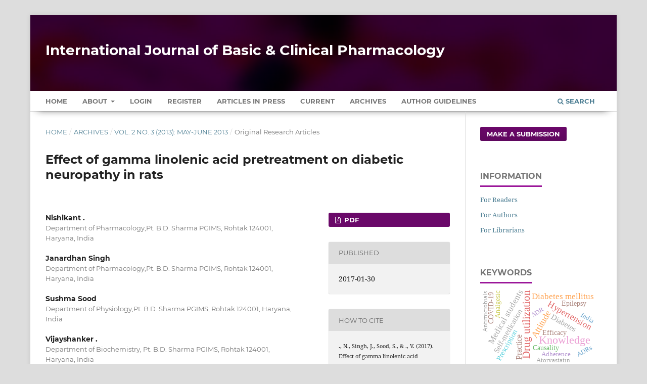

--- FILE ---
content_type: text/html; charset=utf-8
request_url: https://www.ijbcp.com/index.php/ijbcp/article/view/1263
body_size: 10148
content:
<!DOCTYPE html>
<html lang="en-US" xml:lang="en-US">
<head>
	<meta charset="utf-8">
	<meta name="viewport" content="width=device-width, initial-scale=1.0" />
	<title>
		Effect of gamma linolenic acid pretreatment on diabetic neuropathy in rats
							| International Journal of Basic & Clinical Pharmacology
			</title>

	
<meta name="generator" content="Open Journal Systems 3.3.0.13">
<meta name="gs_meta_revision" content="1.1"/>
<meta name="citation_journal_title" content="International Journal of Basic &amp; Clinical Pharmacology"/>
<meta name="citation_journal_abbrev" content="Int J Basic Clin Pharmacol"/>
<meta name="citation_issn" content="2279-0780"/> 
<meta name="citation_author" content="Nishikant ."/>
<meta name="citation_author_institution" content="Department of Pharmacology,Pt. B.D. Sharma PGIMS, Rohtak 124001, Haryana, India"/>
<meta name="citation_author" content="Janardhan Singh"/>
<meta name="citation_author_institution" content="Department of Pharmacology,Pt. B.D. Sharma PGIMS, Rohtak 124001, Haryana, India"/>
<meta name="citation_author" content="Sushma Sood"/>
<meta name="citation_author_institution" content="Department of Physiology,Pt. B.D. Sharma PGIMS, Rohtak 124001, Haryana, India"/>
<meta name="citation_author" content="Vijayshanker ."/>
<meta name="citation_author_institution" content="Department of Biochemistry, Pt. B.D. Sharma PGIMS, Rohtak 124001, Haryana, India"/>
<meta name="citation_title" content="Effect of gamma linolenic acid pretreatment on diabetic neuropathy in rats"/>
<meta name="citation_language" content="en"/>
<meta name="citation_date" content="2013"/>
<meta name="citation_volume" content="2"/>
<meta name="citation_issue" content="3"/>
<meta name="citation_firstpage" content="320"/>
<meta name="citation_lastpage" content="325"/>
<meta name="citation_abstract_html_url" content="https://www.ijbcp.com/index.php/ijbcp/article/view/1263"/>
<meta name="citation_keywords" xml:lang="en" content="Diabetic neuropathy"/>
<meta name="citation_keywords" xml:lang="en" content="Gamma linolenic acid"/>
<meta name="citation_keywords" xml:lang="en" content="STZ"/>
<meta name="citation_keywords" xml:lang="en" content="MNCV"/>
<meta name="citation_keywords" xml:lang="en" content="Hyperalgesia"/>
<meta name="citation_pdf_url" content="https://www.ijbcp.com/index.php/ijbcp/article/download/1263/1131"/>
<meta name="citation_reference" content="Zimmy S, Sehatz H, Pfohl M. The role of limited joint mobility in diabetic patients with an at risk foot. Diabetes Care 2004;27:942-6."/>
<meta name="citation_reference" content="Thomas PK, Tomlison DR. Diabetic and hypoglycemic neuropathy in Dyck PJ, Thomas PK, Griffin JW, Low PA, Pdulo JF (editors): Peripheral neuropathy. Philadelphia, Saunnders; 1993:1219-50."/>
<meta name="citation_reference" content="Sima AA, Greene DA. Diabetic neuropathy in elderly. Drugs Aging 1995;6:125-35."/>
<meta name="citation_reference" content="McCarty MF. Nitric oxide deficiency, leukocyte activation and resultant ischemia area critical to the pathogenesis of diabetic retinopathy/ neuropathy – preventive potential of antioxidants, essential fatty acids, chromium, ginkgolides and pentoxifylline. Med Hypotheses 1998;50:435-49."/>
<meta name="citation_reference" content="Vinik AI, Erbas T, Sansberry KB. Small fiber neuropathy and neurovascular disturbances in diabetes mellitus. Exp Clin Endocrinol Diabetes 2001;109(suppl.2):s451-73."/>
<meta name="citation_reference" content="Mancuso JM. Impact of health literacy and patient trust on glycemic control in an urban population. Nurs Health Sci 2010;12:94-104."/>
<meta name="citation_reference" content="Lee NY, Kang YS. Regulation of taurine transport at the blood placental barrier by calcium ion, PKC activator and oxidative stress conditions. J Biomed Sci 2010;17(suppl1):s37."/>
<meta name="citation_reference" content="Nicolucci A, Crici F, Cavaliere D. A meta-analysis of trials of aldose reductase inhibitor in diabetic peripheral neuropathy. Diabet Med 1996;13:1017-26."/>
<meta name="citation_reference" content="Omran OM. Histopathological study of evening primrose oil effects on experimental diabetic neuropathy. Ultrastruct Pathol 2012;36:222-7."/>
<meta name="citation_reference" content="Benatti P, Peluso G, Nicolai R, Calvani M. Polysaturated fatty acids: biochemical, nutritional and epigastric properties. J Am Cell Nutr 2004;23:281-302."/>
<meta name="citation_reference" content="Carter JP. Gamma linolenic acid as a nutrient. Food Tech 1998;42:72-82."/>
<meta name="citation_reference" content="Zurier RB, Rosseti RA, Jacobson EW, De Marco DM, Liu NY, Tenming JE, et al. Gamma linolenic acid treatment of rheumatoid arthritis. A randomized, placebo controlled trial. Arthritis Rheum 1996;39:1808-17."/>
<meta name="citation_reference" content="Andereassi M, Forleo P, Di- Lorio A. Efficacy of gamma linolenic acid in the treatment of patients with atopic dermatitis. J Int Med Res 1997;25:266-74."/>
<meta name="citation_reference" content="Pacht ER, DeMichele SJ, Nelson JL. Enteral nutrition with eicosopentaenoic acid, gamma linolenic acid and antioxidants reduces alveolar inflammatory mediators and protein influx in patients with acute respiratory distress syndrome. Crit Care Med 2003;31:491-500."/>
<meta name="citation_reference" content="Surette ME, Koomenis IL, Edens MB. Inhibition of leucotrine biosynthesis by a novel dietary fatty acid formulation in patients with ectopic asthma: a randomized, placebo controlled, parallel group, prospective trial. Clin Ther 2003;25:972-9."/>
<meta name="citation_reference" content="Middleton SJ, Naylor S, Wodner J, Hunter JO. A double blind randomized placebo controlled trial of essential fatty acid supplementation in the maintenance of remission of ulcerative colitis. Aliment Pharmacol Ther 2002;16:1131-50."/>
<meta name="citation_reference" content="Kenny FS, Gee JM, Nichalson RI. Effect of dietary GLA + tamoxifen on the growth, ER expression and fatty acid profile of ER positive breast cancer xenograft. Int J Cancer 2001;92:342-7."/>
<meta name="citation_reference" content="Kruger MC, Coetzer H, de winter R, et al. Calcium, gamma linolenic acid and eicosapentanoic acid supplementation in senile osteoporosis. Aging (Milano) 1998;10:385-94."/>
<meta name="citation_reference" content="Keen H, Payan J, Allawi J, Walker J, Jamal GA, Weir AI. Treatment of diabetic neuropathy with gamma linolenic acid. The gamma linolenic acid multicenter trial group. Diabetes Care 1993;16:8-15."/>
<meta name="citation_reference" content="Suresh Y, Das UN. Long chain polyunsaturated fatty acids and chemically induced diabetes mellitus. Effects of omega- 6 fatty acids. Nutrition 2003;19:93-114."/>
<meta name="citation_reference" content="Brenner RR. Nutritional and hormonal factors influencing desaturation of essential fatty acids. Prog Lipid Res 1982;20:41-7."/>
<meta name="citation_reference" content="Trinder P. Enzymatic determination of blood glucose. Ann Clin Biochem 1969;6:24-8."/>
<meta name="citation_reference" content="DE Koning P, Gispen WH. Org.2766 improves functional and electrophysiological aspects of regenerating sciatic nerve in the rat. Peptides 1987;8:415-22."/>
<meta name="citation_reference" content="Davies OL, Ranventos J, Walpole AL. Methods for evaluation of analgesic activity using rats. Br J Pharmacol Chemother 1946;1:255-64."/>
<meta name="citation_reference" content="Musabayane CT, Tufts MA, Mapanga RF. Synergistic antihyperglycemic effects between plant-derived oleanolic acid and insulin in streptozotocin-induced diabetic rats. Ren Fail 2010;32:832-9."/>
<meta name="citation_reference" content="Cermenati G, Affiati F, Cermenati S. Diabetes induced myelin abnormalities are associated with an altered lipid pattern: protective effects of LXR activation. J Lipid Res 2012;53:300-10."/>
<meta name="citation_reference" content="Srinivasan A, Menon VP, Pariaswamy V, Rajsekaran KN. Protection of pancreatic beta-cell by the potential antioxidant bis-o-hydroxycinnamoyl methane, analogue of natural curcuminoid in experimental diabetes. J Pharm Pharm Sci 2003;6:327-33."/>
<link rel="schema.DC" href="https://purl.org/dc/elements/1.1/" />
<meta name="DC.Creator.PersonalName" content="Nishikant ."/>
<meta name="DC.Creator.PersonalName" content="Janardhan Singh"/>
<meta name="DC.Creator.PersonalName" content="Sushma Sood"/>
<meta name="DC.Creator.PersonalName" content="Vijayshanker ."/>
<meta name="DC.Date.created" scheme="ISO8601" content="2017-01-30"/>
<meta name="DC.Date.dateSubmitted" scheme="ISO8601" content="2017-01-30"/>
<meta name="DC.Date.issued" scheme="ISO8601" content="2017-01-30"/>
<meta name="DC.Date.modified" scheme="ISO8601" content="2017-01-30"/>
<meta name="DC.Description" xml:lang="en" content="Background: The present study was planned to evaluate the preventive effects of gamma linolenic acid (GLA) on STZ induced diabetic neuropathyMethods: Streptozotocin (STZ) induced diabetic neuropathy in rats was monitored by measuring blood sugar levels, body weight, motor nerve conduction velocity (MNCV) and nociception. Forty rats were divided into 4 groups of 10 each. Group 1: control (vehicle), Group 2: STZ (50 mg/kg, i.v., single injection), Group 3: Gamma linolenic acid (50 mg/ kg, p.o., daily + STZ), Group 4: STZ + Insulin (4 units/kg, s.c., bid). Similar protocol was used for other parameters also.Results: Gamma linolenic acid pretreatment failed to reduce blood sugar levels in diabetic rats but prevented deterioration of motor nerve conduction velocity as compared to STZ diabetic rats. A significant weight gain was observed in STZ diabetic rats pretreated with GLA as compared to rats received STZ alone. Hyperalgesia induced by STZ was antagonized by GLAConclusions: Thus gamma linolenic acid prevents the development of neuropathic changes induced by STZ in rats."/>
<meta name="DC.Format" scheme="IMT" content="application/pdf"/>
<meta name="DC.Identifier" content="1263"/>
<meta name="DC.Identifier.pageNumber" content="320-325"/>
<meta name="DC.Identifier.URI" content="https://www.ijbcp.com/index.php/ijbcp/article/view/1263"/>
<meta name="DC.Language" scheme="ISO639-1" content="en"/>
<meta name="DC.Rights" content="Copyright (c) 2017 International Journal of Basic &amp; Clinical Pharmacology"/>
<meta name="DC.Rights" content=""/>
<meta name="DC.Source" content="International Journal of Basic &amp; Clinical Pharmacology"/>
<meta name="DC.Source.ISSN" content="2279-0780"/>
<meta name="DC.Source.Issue" content="3"/>
<meta name="DC.Source.Volume" content="2"/>
<meta name="DC.Source.URI" content="https://www.ijbcp.com/index.php/ijbcp"/>
<meta name="DC.Subject" xml:lang="en" content="Diabetic neuropathy"/>
<meta name="DC.Subject" xml:lang="en" content="Gamma linolenic acid"/>
<meta name="DC.Subject" xml:lang="en" content="STZ"/>
<meta name="DC.Subject" xml:lang="en" content="MNCV"/>
<meta name="DC.Subject" xml:lang="en" content="Hyperalgesia"/>
<meta name="DC.Title" content="Effect of gamma linolenic acid pretreatment on diabetic neuropathy in rats"/>
<meta name="DC.Type" content="Text.Serial.Journal"/>
<meta name="DC.Type.articleType" content="Original Research Articles"/>
	<link rel="stylesheet" href="https://www.ijbcp.com/index.php/ijbcp/$$$call$$$/page/page/css?name=stylesheet" type="text/css" /><link rel="stylesheet" href="https://www.ijbcp.com/lib/pkp/styles/fontawesome/fontawesome.css?v=3.3.0.13" type="text/css" /><link rel="stylesheet" href="https://www.ijbcp.com/plugins/generic/citations/css/citations.css?v=3.3.0.13" type="text/css" /><link rel="stylesheet" href="https://www.ijbcp.com/plugins/generic/paperbuzz/paperbuzzviz/assets/css/paperbuzzviz.css?v=3.3.0.13" type="text/css" /><link rel="stylesheet" href="https://www.ijbcp.com/public/journals/1/styleSheet.css?d=2024-12-25+17%3A42%3A07" type="text/css" />
</head>
<body class="pkp_page_article pkp_op_view" dir="ltr">

	<div class="pkp_structure_page">

				<header class="pkp_structure_head" id="headerNavigationContainer" role="banner">
						 <nav class="cmp_skip_to_content" aria-label="Jump to content links">
	<a href="#pkp_content_main">Skip to main content</a>
	<a href="#siteNav">Skip to main navigation menu</a>
		<a href="#pkp_content_footer">Skip to site footer</a>
</nav>

			<div class="pkp_head_wrapper">

				<div class="pkp_site_name_wrapper">
					<button class="pkp_site_nav_toggle">
						<span>Open Menu</span>
					</button>
										<div class="pkp_site_name">
																<a href="						https://www.ijbcp.com/index.php/ijbcp/index
					" class="is_text" style="text-transform: none;text-decoration: none;">International Journal of Basic &amp; Clinical Pharmacology</a>
										</div>
				</div>

				
				<nav class="pkp_site_nav_menu" aria-label="Site Navigation">
					<a id="siteNav"></a>
					<div class="pkp_navigation_primary_row">
						<div class="pkp_navigation_primary_wrapper">
																				<ul id="navigationPrimary" class="pkp_navigation_primary pkp_nav_list">
		<li class><a href="https://www.ijbcp.com/index.php/ijbcp/index">Home</a></li>
								<li class="">
				<a href="https://www.ijbcp.com/index.php/ijbcp/about">
					About
				</a>
									<ul>
																					<li class="">
									<a href="https://www.ijbcp.com/index.php/ijbcp/about">
										About the Journal
									</a>
								</li>
																												<li class="">
									<a href="https://www.ijbcp.com/index.php/ijbcp/about/submissions">
										Submissions
									</a>
								</li>
																												<li class="">
									<a href="https://www.ijbcp.com/index.php/ijbcp/about/editorialTeam">
										Editorial Team
									</a>
								</li>
																												<li class="">
									<a href="https://www.ijbcp.com/index.php/ijbcp/about/privacy">
										Privacy Statement
									</a>
								</li>
																												<li class="">
									<a href="https://www.ijbcp.com/index.php/ijbcp/about/contact">
										Contact
									</a>
								</li>
																		</ul>
							</li>
															<li class="">
				<a href="https://www.ijbcp.com/index.php/ijbcp/login">
					Login
				</a>
							</li>
								<li class="">
				<a href="https://www.ijbcp.com/index.php/ijbcp/user/register">
					Register
				</a>
							</li>
								<li class="">
				<a href="https://www.ijbcp.com/index.php/ijbcp/issue/view/2">
					Articles In Press
				</a>
							</li>
								<li class="">
				<a href="https://www.ijbcp.com/index.php/ijbcp/issue/current">
					Current
				</a>
							</li>
								<li class="">
				<a href="https://www.ijbcp.com/index.php/ijbcp/issue/archive">
					Archives
				</a>
							</li>
				<li class><a href="https://www.ijbcp.com/index.php/ijbcp/about/submissions#authorGuidelines">Author Guidelines</a></li>
	</ul>

				

																						<div class="pkp_navigation_search_wrapper">
									<a href="https://www.ijbcp.com/index.php/ijbcp/search" class="pkp_search pkp_search_desktop">
										<span class="fa fa-search" aria-hidden="true"></span>
										Search
									</a>
								</div>
													</div>
					</div>
				</nav>
			</div><!-- .pkp_head_wrapper -->
		</header><!-- .pkp_structure_head -->

						<div class="pkp_structure_content has_sidebar">
			<div class="pkp_structure_main" role="main">
				<a id="pkp_content_main"></a>

<div class="page page_article">
			<nav class="cmp_breadcrumbs" role="navigation" aria-label="You are here:">
	<ol>
		<li>
			<a href="https://www.ijbcp.com/index.php/ijbcp/index">
				Home
			</a>
			<span class="separator">/</span>
		</li>
		<li>
			<a href="https://www.ijbcp.com/index.php/ijbcp/issue/archive">
				Archives
			</a>
			<span class="separator">/</span>
		</li>
					<li>
				<a href="https://www.ijbcp.com/index.php/ijbcp/issue/view/29">
					Vol. 2 No. 3 (2013): May-June 2013
				</a>
				<span class="separator">/</span>
			</li>
				<li class="current" aria-current="page">
			<span aria-current="page">
									Original Research Articles
							</span>
		</li>
	</ol>
</nav>
	
		  	 <article class="obj_article_details">

		
	<h1 class="page_title">
		Effect of gamma linolenic acid pretreatment on diabetic neuropathy in rats
	</h1>

	
	<div class="row">
		<div class="main_entry">

							<section class="item authors">
					<h2 class="pkp_screen_reader">Authors</h2>
					<ul class="authors">
											<li>
							<span class="name">
								Nishikant .
							</span>
															<span class="affiliation">
									Department of Pharmacology,Pt. B.D. Sharma PGIMS, Rohtak 124001, Haryana, India
																	</span>
																				</li>
											<li>
							<span class="name">
								Janardhan Singh
							</span>
															<span class="affiliation">
									Department of Pharmacology,Pt. B.D. Sharma PGIMS, Rohtak 124001, Haryana, India
																	</span>
																				</li>
											<li>
							<span class="name">
								Sushma Sood
							</span>
															<span class="affiliation">
									Department of Physiology,Pt. B.D. Sharma PGIMS, Rohtak 124001, Haryana, India
																	</span>
																				</li>
											<li>
							<span class="name">
								Vijayshanker .
							</span>
															<span class="affiliation">
									Department of Biochemistry, Pt. B.D. Sharma PGIMS, Rohtak 124001, Haryana, India
																	</span>
																				</li>
										</ul>
				</section>
			
																					
									<section class="item keywords">
				<h2 class="label">
										Keywords:
				</h2>
				<span class="value">
											Diabetic neuropathy, 											Gamma linolenic acid, 											STZ, 											MNCV, 											Hyperalgesia									</span>
			</section>
			
										<section class="item abstract">
					<h2 class="label">Abstract</h2>
					<p><strong>Background:</strong> The present study was planned to evaluate the preventive effects of gamma linolenic acid (GLA) on STZ induced diabetic neuropathy</p><p><strong>Methods:</strong> Streptozotocin (STZ) induced diabetic neuropathy in rats was monitored by measuring blood sugar levels, body weight, motor nerve conduction velocity (MNCV) and nociception. Forty rats were divided into 4 groups of 10 each. Group 1: control (vehicle), Group 2: STZ (50 mg/kg, i.v., single injection), Group 3: Gamma linolenic acid (50 mg/ kg, p.o., daily + STZ), Group 4: STZ + Insulin (4 units/kg, s.c., bid). Similar protocol was used for other parameters also.</p><p><strong>Results:</strong> Gamma linolenic acid pretreatment failed to reduce blood sugar levels in diabetic rats but prevented deterioration of motor nerve conduction velocity as compared to STZ diabetic rats. A significant weight gain was observed in STZ diabetic rats pretreated with GLA as compared to rats received STZ alone. Hyperalgesia induced by STZ was antagonized by GLA</p><p><strong>Conclusions:</strong> Thus gamma linolenic acid prevents the development of neuropathic changes induced by STZ in rats.</p>
				</section>
			
			<div class="item downloads_chart">
	<h3 class="label">
		Metrics
	</h3>
	<div id="paperbuzz"><div id="loading">Metrics Loading ...</div></div>
	<script type="ebf3c3907a4065b7d3627fee-text/javascript">
		window.onload = function () {
			var options = {
				paperbuzzStatsJson: JSON.parse('{\"altmetrics_sources\":[{\"events\":null,\"events_count\":233,\"events_count_by_day\":[{\"count\":2,\"date\":\"2017-02-04\"},{\"count\":2,\"date\":\"2017-02-07\"},{\"count\":1,\"date\":\"2017-02-25\"}],\"events_count_by_month\":[{\"count\":5,\"date\":\"2017-02\"},{\"count\":2,\"date\":\"2017-04\"},{\"count\":1,\"date\":\"2017-05\"},{\"count\":2,\"date\":\"2017-07\"},{\"count\":1,\"date\":\"2017-08\"},{\"count\":4,\"date\":\"2017-09\"},{\"count\":5,\"date\":\"2017-10\"},{\"count\":1,\"date\":\"2017-12\"},{\"count\":3,\"date\":\"2018-01\"},{\"count\":1,\"date\":\"2018-04\"},{\"count\":2,\"date\":\"2018-07\"},{\"count\":1,\"date\":\"2018-12\"},{\"count\":3,\"date\":\"2019-01\"},{\"count\":2,\"date\":\"2019-02\"},{\"count\":1,\"date\":\"2019-03\"},{\"count\":2,\"date\":\"2019-05\"},{\"count\":1,\"date\":\"2019-06\"},{\"count\":1,\"date\":\"2019-07\"},{\"count\":1,\"date\":\"2019-09\"},{\"count\":1,\"date\":\"2020-11\"},{\"count\":1,\"date\":\"2023-01\"},{\"count\":1,\"date\":\"2023-03\"},{\"count\":9,\"date\":\"2023-04\"},{\"count\":2,\"date\":\"2023-05\"},{\"count\":2,\"date\":\"2023-06\"},{\"count\":3,\"date\":\"2023-07\"},{\"count\":2,\"date\":\"2023-08\"},{\"count\":1,\"date\":\"2023-09\"},{\"count\":4,\"date\":\"2023-10\"},{\"count\":3,\"date\":\"2023-11\"},{\"count\":3,\"date\":\"2024-01\"},{\"count\":2,\"date\":\"2024-02\"},{\"count\":2,\"date\":\"2024-03\"},{\"count\":2,\"date\":\"2024-04\"},{\"count\":6,\"date\":\"2024-05\"},{\"count\":3,\"date\":\"2024-06\"},{\"count\":5,\"date\":\"2024-07\"},{\"count\":5,\"date\":\"2024-08\"},{\"count\":4,\"date\":\"2024-09\"},{\"count\":3,\"date\":\"2024-10\"},{\"count\":2,\"date\":\"2024-11\"},{\"count\":4,\"date\":\"2024-12\"},{\"count\":5,\"date\":\"2025-01\"},{\"count\":6,\"date\":\"2025-02\"},{\"count\":6,\"date\":\"2025-03\"},{\"count\":2,\"date\":\"2025-04\"},{\"count\":11,\"date\":\"2025-05\"},{\"count\":24,\"date\":\"2025-06\"},{\"count\":23,\"date\":\"2025-07\"},{\"count\":13,\"date\":\"2025-08\"},{\"count\":14,\"date\":\"2025-09\"},{\"count\":16,\"date\":\"2025-10\"},{\"count\":4,\"date\":\"2025-11\"}],\"events_count_by_year\":[{\"count\":21,\"date\":null},{\"count\":7,\"date\":null},{\"count\":11,\"date\":null},{\"count\":1,\"date\":null},{\"count\":28,\"date\":null},{\"count\":41,\"date\":null},{\"count\":124,\"date\":null}],\"source\":{\"display_name\":\"PDF views\"},\"source_id\":\"pdf\"}]}'),
				minItemsToShowGraph: {
					minEventsForYearly: 10,
					minEventsForMonthly: 10,
					minEventsForDaily: 6,
					minYearsForYearly: 3,
					minMonthsForMonthly: 2,
					minDaysForDaily: 1 //first 30 days only
				},
				graphheight: 150,
				graphwidth: 300,
				showTitle: false,
				showMini: false,
								published_date: [2017, 1, 30],
							}

			var paperbuzzviz = undefined;
			paperbuzzviz = new PaperbuzzViz(options);
			paperbuzzviz.initViz();
		}
	</script>
</div>

																																								
										<section class="item references" style="word-break: break-word;">
					<h2 class="label">
						References
					</h2>
					<div class="value">
																					<p>Zimmy S, Sehatz H, Pfohl M. The role of limited joint mobility in diabetic patients with an at risk foot. Diabetes Care 2004;27:942-6. </p>
															<p>Thomas PK, Tomlison DR. Diabetic and hypoglycemic neuropathy in Dyck PJ, Thomas PK, Griffin JW, Low PA, Pdulo JF (editors): Peripheral neuropathy. Philadelphia, Saunnders; 1993:1219-50. </p>
															<p>Sima AA, Greene DA. Diabetic neuropathy in elderly. Drugs Aging 1995;6:125-35. </p>
															<p>McCarty MF. Nitric oxide deficiency, leukocyte activation and resultant ischemia area critical to the pathogenesis of diabetic retinopathy/ neuropathy – preventive potential of antioxidants, essential fatty acids, chromium, ginkgolides and pentoxifylline. Med Hypotheses 1998;50:435-49. </p>
															<p>Vinik AI, Erbas T, Sansberry KB. Small fiber neuropathy and neurovascular disturbances in diabetes mellitus. Exp Clin Endocrinol Diabetes 2001;109(suppl.2):s451-73. </p>
															<p>Mancuso JM. Impact of health literacy and patient trust on glycemic control in an urban population. Nurs Health Sci 2010;12:94-104. </p>
															<p>Lee NY, Kang YS. Regulation of taurine transport at the blood placental barrier by calcium ion, PKC activator and oxidative stress conditions. J Biomed Sci 2010;17(suppl1):s37. </p>
															<p>Nicolucci A, Crici F, Cavaliere D. A meta-analysis of trials of aldose reductase inhibitor in diabetic peripheral neuropathy. Diabet Med 1996;13:1017-26. </p>
															<p>Omran OM. Histopathological study of evening primrose oil effects on experimental diabetic neuropathy. Ultrastruct Pathol 2012;36:222-7. </p>
															<p>Benatti P, Peluso G, Nicolai R, Calvani M. Polysaturated fatty acids: biochemical, nutritional and epigastric properties. J Am Cell Nutr 2004;23:281-302. </p>
															<p>Carter JP. Gamma linolenic acid as a nutrient. Food Tech 1998;42:72-82. </p>
															<p>Zurier RB, Rosseti RA, Jacobson EW, De Marco DM, Liu NY, Tenming JE, et al. Gamma linolenic acid treatment of rheumatoid arthritis. A randomized, placebo controlled trial. Arthritis Rheum 1996;39:1808-17. </p>
															<p>Andereassi M, Forleo P, Di- Lorio A. Efficacy of gamma linolenic acid in the treatment of patients with atopic dermatitis. J Int Med Res 1997;25:266-74. </p>
															<p>Pacht ER, DeMichele SJ, Nelson JL. Enteral nutrition with eicosopentaenoic acid, gamma linolenic acid and antioxidants reduces alveolar inflammatory mediators and protein influx in patients with acute respiratory distress syndrome. Crit Care Med 2003;31:491-500. </p>
															<p>Surette ME, Koomenis IL, Edens MB. Inhibition of leucotrine biosynthesis by a novel dietary fatty acid formulation in patients with ectopic asthma: a randomized, placebo controlled, parallel group, prospective trial. Clin Ther 2003;25:972-9. </p>
															<p>Middleton SJ, Naylor S, Wodner J, Hunter JO. A double blind randomized placebo controlled trial of essential fatty acid supplementation in the maintenance of remission of ulcerative colitis. Aliment Pharmacol Ther 2002;16:1131-50. </p>
															<p>Kenny FS, Gee JM, Nichalson RI. Effect of dietary GLA + tamoxifen on the growth, ER expression and fatty acid profile of ER positive breast cancer xenograft. Int J Cancer 2001;92:342-7. </p>
															<p>Kruger MC, Coetzer H, de winter R, et al. Calcium, gamma linolenic acid and eicosapentanoic acid supplementation in senile osteoporosis. Aging (Milano) 1998;10:385-94. </p>
															<p>Keen H, Payan J, Allawi J, Walker J, Jamal GA, Weir AI. Treatment of diabetic neuropathy with gamma linolenic acid. The gamma linolenic acid multicenter trial group. Diabetes Care 1993;16:8-15. </p>
															<p>Suresh Y, Das UN. Long chain polyunsaturated fatty acids and chemically induced diabetes mellitus. Effects of omega- 6 fatty acids. Nutrition 2003;19:93-114. </p>
															<p>Brenner RR. Nutritional and hormonal factors influencing desaturation of essential fatty acids. Prog Lipid Res 1982;20:41-7. </p>
															<p>Trinder P. Enzymatic determination of blood glucose. Ann Clin Biochem 1969;6:24-8. </p>
															<p>DE Koning P, Gispen WH. Org.2766 improves functional and electrophysiological aspects of regenerating sciatic nerve in the rat. Peptides 1987;8:415-22. </p>
															<p>Davies OL, Ranventos J, Walpole AL. Methods for evaluation of analgesic activity using rats. Br J Pharmacol Chemother 1946;1:255-64. </p>
															<p>Musabayane CT, Tufts MA, Mapanga RF. Synergistic antihyperglycemic effects between plant-derived oleanolic acid and insulin in streptozotocin-induced diabetic rats. Ren Fail 2010;32:832-9. </p>
															<p>Cermenati G, Affiati F, Cermenati S. Diabetes induced myelin abnormalities are associated with an altered lipid pattern: protective effects of LXR activation. J Lipid Res 2012;53:300-10. </p>
															<p>Srinivasan A, Menon VP, Pariaswamy V, Rajsekaran KN. Protection of pancreatic beta-cell by the potential antioxidant bis-o-hydroxycinnamoyl methane, analogue of natural curcuminoid in experimental diabetes. J Pharm Pharm Sci 2003;6:327-33. </p>
																		</div>
				</section>
			
		</div><!-- .main_entry -->

		<div class="entry_details">

						
										<div class="item galleys">
					<h2 class="pkp_screen_reader">
						Downloads
					</h2>
					<ul class="value galleys_links">
													<li>
								
	
							

<a class="obj_galley_link pdf" href="https://www.ijbcp.com/index.php/ijbcp/article/view/1263/1131">

		
	PDF

	</a>
							</li>
											</ul>
				</div>
						
						<div class="item published">
				<section class="sub_item">
					<h2 class="label">
						Published
					</h2>
					<div class="value">
																			<span>2017-01-30</span>
																	</div>
				</section>
							</div>
			
										<div class="item citation">
					<section class="sub_item citation_display">
						<h2 class="label">
							How to Cite
						</h2>
						<div class="value">
							<div id="citationOutput" role="region" aria-live="polite">
								<div class="csl-bib-body">
  <div class="csl-entry">., N., Singh, J., Sood, S., &#38; ., V. (2017). Effect of gamma linolenic acid pretreatment on diabetic neuropathy in rats. <i>International Journal of Basic &amp; Clinical Pharmacology</i>, <i>2</i>(3), 320–325. Retrieved from https://www.ijbcp.com/index.php/ijbcp/article/view/1263</div>
</div>
							</div>
							<div class="citation_formats">
								<button class="cmp_button citation_formats_button" aria-controls="cslCitationFormats" aria-expanded="false" data-csl-dropdown="true">
									More Citation Formats
								</button>
								<div id="cslCitationFormats" class="citation_formats_list" aria-hidden="true">
									<ul class="citation_formats_styles">
																					<li>
												<a
													aria-controls="citationOutput"
													href="https://www.ijbcp.com/index.php/ijbcp/citationstylelanguage/get/acm-sig-proceedings?submissionId=1263&amp;publicationId=1203"
													data-load-citation
													data-json-href="https://www.ijbcp.com/index.php/ijbcp/citationstylelanguage/get/acm-sig-proceedings?submissionId=1263&amp;publicationId=1203&amp;return=json"
												>
													ACM
												</a>
											</li>
																					<li>
												<a
													aria-controls="citationOutput"
													href="https://www.ijbcp.com/index.php/ijbcp/citationstylelanguage/get/acs-nano?submissionId=1263&amp;publicationId=1203"
													data-load-citation
													data-json-href="https://www.ijbcp.com/index.php/ijbcp/citationstylelanguage/get/acs-nano?submissionId=1263&amp;publicationId=1203&amp;return=json"
												>
													ACS
												</a>
											</li>
																					<li>
												<a
													aria-controls="citationOutput"
													href="https://www.ijbcp.com/index.php/ijbcp/citationstylelanguage/get/apa?submissionId=1263&amp;publicationId=1203"
													data-load-citation
													data-json-href="https://www.ijbcp.com/index.php/ijbcp/citationstylelanguage/get/apa?submissionId=1263&amp;publicationId=1203&amp;return=json"
												>
													APA
												</a>
											</li>
																					<li>
												<a
													aria-controls="citationOutput"
													href="https://www.ijbcp.com/index.php/ijbcp/citationstylelanguage/get/associacao-brasileira-de-normas-tecnicas?submissionId=1263&amp;publicationId=1203"
													data-load-citation
													data-json-href="https://www.ijbcp.com/index.php/ijbcp/citationstylelanguage/get/associacao-brasileira-de-normas-tecnicas?submissionId=1263&amp;publicationId=1203&amp;return=json"
												>
													ABNT
												</a>
											</li>
																					<li>
												<a
													aria-controls="citationOutput"
													href="https://www.ijbcp.com/index.php/ijbcp/citationstylelanguage/get/chicago-author-date?submissionId=1263&amp;publicationId=1203"
													data-load-citation
													data-json-href="https://www.ijbcp.com/index.php/ijbcp/citationstylelanguage/get/chicago-author-date?submissionId=1263&amp;publicationId=1203&amp;return=json"
												>
													Chicago
												</a>
											</li>
																					<li>
												<a
													aria-controls="citationOutput"
													href="https://www.ijbcp.com/index.php/ijbcp/citationstylelanguage/get/harvard-cite-them-right?submissionId=1263&amp;publicationId=1203"
													data-load-citation
													data-json-href="https://www.ijbcp.com/index.php/ijbcp/citationstylelanguage/get/harvard-cite-them-right?submissionId=1263&amp;publicationId=1203&amp;return=json"
												>
													Harvard
												</a>
											</li>
																					<li>
												<a
													aria-controls="citationOutput"
													href="https://www.ijbcp.com/index.php/ijbcp/citationstylelanguage/get/ieee?submissionId=1263&amp;publicationId=1203"
													data-load-citation
													data-json-href="https://www.ijbcp.com/index.php/ijbcp/citationstylelanguage/get/ieee?submissionId=1263&amp;publicationId=1203&amp;return=json"
												>
													IEEE
												</a>
											</li>
																					<li>
												<a
													aria-controls="citationOutput"
													href="https://www.ijbcp.com/index.php/ijbcp/citationstylelanguage/get/modern-language-association?submissionId=1263&amp;publicationId=1203"
													data-load-citation
													data-json-href="https://www.ijbcp.com/index.php/ijbcp/citationstylelanguage/get/modern-language-association?submissionId=1263&amp;publicationId=1203&amp;return=json"
												>
													MLA
												</a>
											</li>
																					<li>
												<a
													aria-controls="citationOutput"
													href="https://www.ijbcp.com/index.php/ijbcp/citationstylelanguage/get/turabian-fullnote-bibliography?submissionId=1263&amp;publicationId=1203"
													data-load-citation
													data-json-href="https://www.ijbcp.com/index.php/ijbcp/citationstylelanguage/get/turabian-fullnote-bibliography?submissionId=1263&amp;publicationId=1203&amp;return=json"
												>
													Turabian
												</a>
											</li>
																					<li>
												<a
													aria-controls="citationOutput"
													href="https://www.ijbcp.com/index.php/ijbcp/citationstylelanguage/get/vancouver?submissionId=1263&amp;publicationId=1203"
													data-load-citation
													data-json-href="https://www.ijbcp.com/index.php/ijbcp/citationstylelanguage/get/vancouver?submissionId=1263&amp;publicationId=1203&amp;return=json"
												>
													Vancouver
												</a>
											</li>
																			</ul>
																			<div class="label">
											Download Citation
										</div>
										<ul class="citation_formats_styles">
																							<li>
													<a href="https://www.ijbcp.com/index.php/ijbcp/citationstylelanguage/download/ris?submissionId=1263&amp;publicationId=1203">
														<span class="fa fa-download"></span>
														Endnote/Zotero/Mendeley (RIS)
													</a>
												</li>
																							<li>
													<a href="https://www.ijbcp.com/index.php/ijbcp/citationstylelanguage/download/bibtex?submissionId=1263&amp;publicationId=1203">
														<span class="fa fa-download"></span>
														BibTeX
													</a>
												</li>
																					</ul>
																	</div>
							</div>
						</div>
					</section>
				</div>
			
										<div class="item issue">

											<section class="sub_item">
							<h2 class="label">
								Issue
							</h2>
							<div class="value">
								<a class="title" href="https://www.ijbcp.com/index.php/ijbcp/issue/view/29">
									Vol. 2 No. 3 (2013): May-June 2013
								</a>
							</div>
						</section>
					
											<section class="sub_item">
							<h2 class="label">
								Section
							</h2>
							<div class="value">
								Original Research Articles
							</div>
						</section>
					
									</div>
			
															
						
			

		</div><!-- .entry_details -->
	</div><!-- .row -->

</article>

	

</div><!-- .page -->

	</div><!-- pkp_structure_main -->

									<div class="pkp_structure_sidebar left" role="complementary" aria-label="Sidebar">
				 
<div class="pkp_block block_make_submission">
	<h2 class="pkp_screen_reader">
		Make a Submission
	</h2>

	<div class="content">
		<a class="block_make_submission_link" href="https://www.ijbcp.com/index.php/ijbcp/about/submissions">
			Make a Submission
		</a>
	</div>
</div>
<div class="pkp_block block_information">
	<h2 class="title">Information</h2>
	<div class="content">
		<ul>
							<li>
					<a href="https://www.ijbcp.com/index.php/ijbcp/information/readers">
						For Readers
					</a>
				</li>
										<li>
					<a href="https://www.ijbcp.com/index.php/ijbcp/information/authors">
						For Authors
					</a>
				</li>
										<li>
					<a href="https://www.ijbcp.com/index.php/ijbcp/information/librarians">
						For Librarians
					</a>
				</li>
					</ul>
	</div>
</div>
<div class="pkp_block block_Keywordcloud">
	<span class="title">Keywords</span>
	<div class="content" id='wordcloud'></div>

	<script type="ebf3c3907a4065b7d3627fee-text/javascript">
	function randomColor() {
		var cores = ['#1f77b4', '#ff7f0e', '#2ca02c', '#d62728', '#9467bd', '#8c564b', '#e377c2', '#7f7f7f', '#bcbd22', '#17becf'];
		return cores[Math.floor(Math.random()*cores.length)];
	}

	document.addEventListener("DOMContentLoaded", function() {
		var keywords = [{"text":"Pharmacovigilance","size":193},{"text":"Knowledge","size":128},{"text":"Adverse drug reaction","size":125},{"text":"Drug utilization","size":124},{"text":"Adverse drug reactions","size":103},{"text":"Attitude","size":92},{"text":"Hypertension","size":86},{"text":"Diabetes mellitus","size":79},{"text":"Medical students","size":76},{"text":"Practice","size":66},{"text":"Prescribing pattern","size":65},{"text":"Antibiotics","size":63},{"text":"Prescription pattern","size":58},{"text":"Self-medication","size":57},{"text":"Diabetes","size":54},{"text":"Metformin","size":51},{"text":"Pharmacology","size":51},{"text":"Polypharmacy","size":50},{"text":"COVID-19","size":49},{"text":"Prescription","size":46},{"text":"Causality","size":42},{"text":"Epilepsy","size":42},{"text":"Depression","size":41},{"text":"Cost analysis","size":36},{"text":"Efficacy","size":35},{"text":"Awareness","size":35},{"text":"Questionnaire","size":34},{"text":"Antibiotic resistance","size":34},{"text":"Drug utilization study","size":34},{"text":"Analgesic","size":33},{"text":"Oxidative stress","size":33},{"text":"ADR","size":32},{"text":"Antioxidant","size":31},{"text":"Type 2 diabetes mellitus","size":31},{"text":"Antimicrobials","size":30},{"text":"Tuberculosis","size":29},{"text":"Adherence","size":29},{"text":"Antimicrobial resistance","size":28},{"text":"Anti-inflammatory","size":27},{"text":"Cost variation","size":27},{"text":"Atorvastatin","size":27},{"text":"Tramadol","size":27},{"text":"Pharmacoeconomics","size":26},{"text":"ADRs","size":26},{"text":"Phenytoin","size":26},{"text":"Diclofenac","size":25},{"text":"India","size":25},{"text":"Amlodipine","size":25},{"text":"Quality of life","size":25},{"text":"Hepatotoxicity","size":23}];
		var totalWeight = 0;
		var width = 300;
		var height = 200;
		var transitionDuration = 200;	
		var length_keywords = keywords.length;
		var layout = d3.layout.cloud();

		layout.size([width, height])
			.words(keywords)
			.fontSize(function(d)
			{
				return fontSize(+d.size);
			})
			.on('end', draw);
		
		var svg = d3.select("#wordcloud").append("svg")
			.attr("viewBox", "0 0 " + width + " " + height)	
			.attr("width", '100%');		
		
		function update() {
			var words = layout.words();
			fontSize = d3.scaleLinear().range([16, 34]);
			if (words.length) {
				fontSize.domain([+words[words.length - 1].size || 1, +words[0].size]);
			}
		}
		
		keywords.forEach(function(item,index){totalWeight += item.size;});

		update();

		function draw(words, bounds) {
			var w = layout.size()[0],
                h = layout.size()[1];

			scaling = bounds
                ? Math.min(
                      w / Math.abs(bounds[1].x - w / 2),
                      w / Math.abs(bounds[0].x - w / 2),
                      h / Math.abs(bounds[1].y - h / 2),
                      h / Math.abs(bounds[0].y - h / 2),
                  ) / 2
                : 1;

			svg
			.append("g")
			.attr(
                "transform",
                "translate(" + [w >> 1, h >> 1] + ")scale(" + scaling + ")",
            )
			.selectAll("text")
				.data(words)
			.enter().append("text")
				.style("font-size", function(d) { return d.size + "px"; })
				.style("font-family", 'serif')
				.style("fill", randomColor)
				.style('cursor', 'pointer')
				.style('opacity', 0.7)
				.attr('class', 'keyword')
				.attr("text-anchor", "middle")
				.attr("transform", function(d) {
					return "translate(" + [d.x, d.y] + ")rotate(" + d.rotate + ")";
				}) 
				.text(function(d) { return d.text; })
				.on("click", function(d, i){
					window.location = "https://www.ijbcp.com/index.php/ijbcp/search?query=QUERY_SLUG".replace(/QUERY_SLUG/, encodeURIComponent(''+d.text+''));
				})
				.on("mouseover", function(d, i) {
					d3.select(this).transition()
						.duration(transitionDuration)
						.style('font-size',function(d) { return (d.size + 3) + "px"; })
						.style('opacity', 1);
				})
				.on("mouseout", function(d, i) {
					d3.select(this).transition()
						.duration(transitionDuration)
						.style('font-size',function(d) { return d.size + "px"; })
						.style('opacity', 0.7);
				})
				.on('resize', function() { update() });
		}

		layout.start();

	});

	</script>
</div><div class="pkp_block block_web_feed">
	<h2 class="title">Current Issue</h2>
	<div class="content">
		<ul>
			<li>
				<a href="https://www.ijbcp.com/index.php/ijbcp/gateway/plugin/WebFeedGatewayPlugin/atom">
					<img src="https://www.ijbcp.com/lib/pkp/templates/images/atom.svg" alt="Atom logo">
				</a>
			</li>
			<li>
				<a href="https://www.ijbcp.com/index.php/ijbcp/gateway/plugin/WebFeedGatewayPlugin/rss2">
					<img src="https://www.ijbcp.com/lib/pkp/templates/images/rss20_logo.svg" alt="RSS2 logo">
				</a>
			</li>
			<li>
				<a href="https://www.ijbcp.com/index.php/ijbcp/gateway/plugin/WebFeedGatewayPlugin/rss">
					<img src="https://www.ijbcp.com/lib/pkp/templates/images/rss10_logo.svg" alt="RSS1 logo">
				</a>
			</li>
		</ul>
	</div>
</div>

			</div><!-- pkp_sidebar.left -->
			</div><!-- pkp_structure_content -->

<div class="pkp_structure_footer_wrapper" role="contentinfo">
	<a id="pkp_content_footer"></a>

	<div class="pkp_structure_footer">

					<div class="pkp_footer_content">
				<p>International Journal of Basic &amp; Clinical Pharmacology. Copyright © 2025.</p>
<p>Print ISSN: 2319-2003 | Online ISSN: 2279-0780</p>
<p><a href="mailto:medipeditor@gmail.com" target="_blank" rel="noopener">medipeditor@gmail.com</a>, <a href="mailto:editor@ijbcp.com" target="_blank" rel="noopener">editor@ijbcp.com</a></p>
			</div>
			</div>
</div><!-- pkp_structure_footer_wrapper -->

</div><!-- pkp_structure_page -->

<script src="https://www.ijbcp.com/lib/pkp/lib/vendor/components/jquery/jquery.min.js?v=3.3.0.13" type="ebf3c3907a4065b7d3627fee-text/javascript"></script><script src="https://www.ijbcp.com/lib/pkp/lib/vendor/components/jqueryui/jquery-ui.min.js?v=3.3.0.13" type="ebf3c3907a4065b7d3627fee-text/javascript"></script><script src="https://www.ijbcp.com/plugins/themes/default/js/lib/popper/popper.js?v=3.3.0.13" type="ebf3c3907a4065b7d3627fee-text/javascript"></script><script src="https://www.ijbcp.com/plugins/themes/default/js/lib/bootstrap/util.js?v=3.3.0.13" type="ebf3c3907a4065b7d3627fee-text/javascript"></script><script src="https://www.ijbcp.com/plugins/themes/default/js/lib/bootstrap/dropdown.js?v=3.3.0.13" type="ebf3c3907a4065b7d3627fee-text/javascript"></script><script src="https://www.ijbcp.com/plugins/themes/default/js/main.js?v=3.3.0.13" type="ebf3c3907a4065b7d3627fee-text/javascript"></script><script src="https://www.ijbcp.com/plugins/generic/citationStyleLanguage/js/articleCitation.js?v=3.3.0.13" type="ebf3c3907a4065b7d3627fee-text/javascript"></script><script src="https://d3js.org/d3.v4.js?v=3.3.0.13" type="ebf3c3907a4065b7d3627fee-text/javascript"></script><script src="https://cdnjs.cloudflare.com/ajax/libs/d3-tip/0.9.1/d3-tip.min.js?v=3.3.0.13" type="ebf3c3907a4065b7d3627fee-text/javascript"></script><script src="https://www.ijbcp.com/plugins/generic/paperbuzz/paperbuzzviz/paperbuzzviz.js?v=3.3.0.13" type="ebf3c3907a4065b7d3627fee-text/javascript"></script><script src="https://cdn.jsdelivr.net/gh/holtzy/D3-graph-gallery@master/LIB/d3.layout.cloud.js?v=3.3.0.13" type="ebf3c3907a4065b7d3627fee-text/javascript"></script><script type="ebf3c3907a4065b7d3627fee-text/javascript">
(function (w, d, s, l, i) { w[l] = w[l] || []; var f = d.getElementsByTagName(s)[0],
j = d.createElement(s), dl = l != 'dataLayer' ? '&l=' + l : ''; j.async = true; 
j.src = 'https://www.googletagmanager.com/gtag/js?id=' + i + dl; f.parentNode.insertBefore(j, f); 
function gtag(){dataLayer.push(arguments)}; gtag('js', new Date()); gtag('config', i); })
(window, document, 'script', 'dataLayer', 'UA-130662560-1');
</script>


<script src="/cdn-cgi/scripts/7d0fa10a/cloudflare-static/rocket-loader.min.js" data-cf-settings="ebf3c3907a4065b7d3627fee-|49" defer></script><script defer src="https://static.cloudflareinsights.com/beacon.min.js/vcd15cbe7772f49c399c6a5babf22c1241717689176015" integrity="sha512-ZpsOmlRQV6y907TI0dKBHq9Md29nnaEIPlkf84rnaERnq6zvWvPUqr2ft8M1aS28oN72PdrCzSjY4U6VaAw1EQ==" data-cf-beacon='{"version":"2024.11.0","token":"b1ba7ccead3b4eebbfa1030a7e2e3f40","r":1,"server_timing":{"name":{"cfCacheStatus":true,"cfEdge":true,"cfExtPri":true,"cfL4":true,"cfOrigin":true,"cfSpeedBrain":true},"location_startswith":null}}' crossorigin="anonymous"></script>
</body>
</html>
